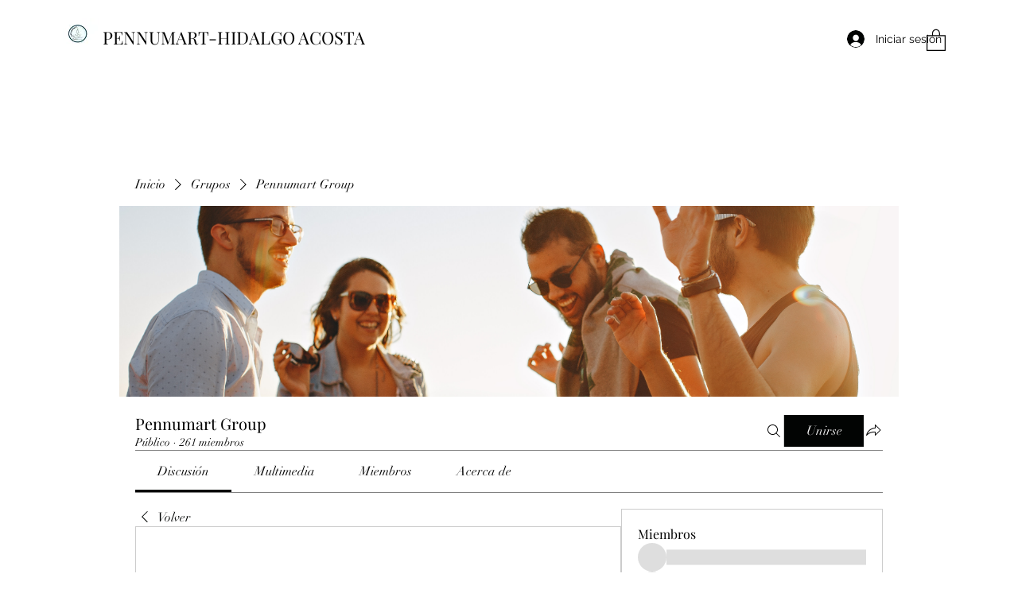

--- FILE ---
content_type: text/html; charset=utf-8
request_url: https://www.google.com/recaptcha/api2/aframe
body_size: 248
content:
<!DOCTYPE HTML><html><head><meta http-equiv="content-type" content="text/html; charset=UTF-8"></head><body><script nonce="umJ19ly07_xOlU6D7MhtxQ">/** Anti-fraud and anti-abuse applications only. See google.com/recaptcha */ try{var clients={'sodar':'https://pagead2.googlesyndication.com/pagead/sodar?'};window.addEventListener("message",function(a){try{if(a.source===window.parent){var b=JSON.parse(a.data);var c=clients[b['id']];if(c){var d=document.createElement('img');d.src=c+b['params']+'&rc='+(localStorage.getItem("rc::a")?sessionStorage.getItem("rc::b"):"");window.document.body.appendChild(d);sessionStorage.setItem("rc::e",parseInt(sessionStorage.getItem("rc::e")||0)+1);localStorage.setItem("rc::h",'1769183273698');}}}catch(b){}});window.parent.postMessage("_grecaptcha_ready", "*");}catch(b){}</script></body></html>